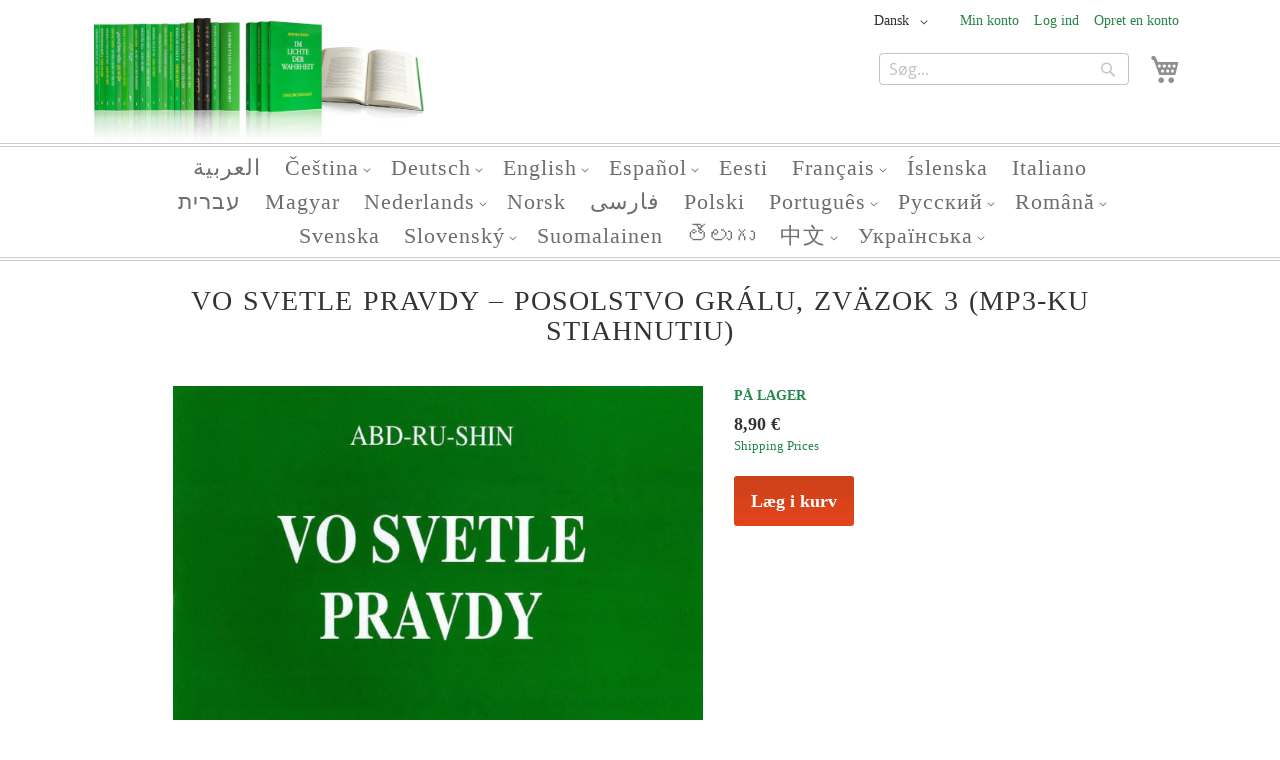

--- FILE ---
content_type: text/html; charset=UTF-8
request_url: https://dk-international.grailmessage.com/mp3-posolstvo-gralu-zvazok-3.html
body_size: 16840
content:
<!doctype html>
<html lang="da">
    <head prefix="og: http://ogp.me/ns# fb: http://ogp.me/ns/fb# product: http://ogp.me/ns/product#">
        <script>
    var BASE_URL = 'https\u003A\u002F\u002Fdk\u002Dinternational.grailmessage.com\u002F';
    var require = {
        'baseUrl': 'https\u003A\u002F\u002Fdk\u002Dinternational.grailmessage.com\u002Fstatic\u002Fversion1763397881\u002Ffrontend\u002Fsgb\u002Fsgb01\u002Fda_DK'
    };</script>        <meta charset="utf-8"/>
<meta name="title" content="Vo svetle Pravdy – Posolstvo Grálu, zväzok 3 (mp3-ku stiahnutiu)"/>
<meta name="description" content="N&aacute;zov nemeck&eacute;ho origin&aacute;lu &bdquo;Im Lichte der Wahrheit, Gralsbotschaft&ldquo;. Kniha bola okrem slovenčiny preložen&aacute; do angličtiny, franc&uacute;z&scaron;tiny, holandčiny, portugalčiny, &scaron;panielčiny, ru&scaron;tiny, poľ&amp;"/>
<meta name="robots" content="INDEX,FOLLOW"/>
<meta name="viewport" content="width=device-width, initial-scale=1"/>
<meta name="format-detection" content="telephone=no"/>
<title>Vo svetle Pravdy – Posolstvo Grálu, zväzok 3 (mp3-ku stiahnutiu)</title>
<link  rel="stylesheet" type="text/css"  media="all" href="https://dk-international.grailmessage.com/static/version1763397881/_cache/merged/c11078578c978c61e302a10018775369.min.css" />
<link  rel="stylesheet" type="text/css"  media="screen and (min-width: 768px)" href="https://dk-international.grailmessage.com/static/version1763397881/_cache/merged/1623c4bf66aaaf2fb6669286a363b6ac.min.css" />
<link  rel="stylesheet" type="text/css"  media="print" href="https://dk-international.grailmessage.com/static/version1763397881/frontend/Magento/blank/default/css/print.min.css" />
<script  type="text/javascript"  src="https://dk-international.grailmessage.com/static/version1763397881/_cache/merged/0c09153598e5c6679dc7725c9493a44f.min.js"></script>
<link  rel="canonical" href="https://dk-international.grailmessage.com/mp3-posolstvo-gralu-zvazok-3.html" />
<link  rel="icon" type="image/x-icon" href="https://dk-international.grailmessage.com/media/favicon/default/favicon-sgb.png" />
<link  rel="shortcut icon" type="image/x-icon" href="https://dk-international.grailmessage.com/media/favicon/default/favicon-sgb.png" />
<style>.switcher-store{display:none !important;}</style>
<meta name="google-site-verification" content="GVccqL4bp0EkL-BbvjPMri5jECNJsP8iZZsn9_fTDuc" />
<meta name="google-site-verification" content="C1UJEhQlYsPN2w4GnA5dK3G5YoJjADsf37jhOJNY2VY" />
<meta name="google-site-verification" content="Gkfci0elNhGS4jylkGE0nYzFkBr-5MsIXkD6M2YGGE4" />
<meta name="google-site-verification" content="m0htvuUBb_mr-YrTG-SFQ9ogclxm0xZOhblgx7ZSfvA" />
<!--I6B7Aj5viSQAMIjyFF4QSqNzqIUV3A6R-->        <!-- Magmodules Alternate Hreflang Tags -->    <link rel="alternate" hreflang="de-de" href="https://de.gralsbotschaft.org/mp3-posolstvo-gralu-zvazok-3.html"/>
    <link rel="alternate" hreflang="en" href="https://en-international.grailmessage.com/mp3-posolstvo-gralu-zvazok-3.html"/>
    <link rel="alternate" hreflang="fr" href="https://fr-international.messagedugraal.org/mp3-posolstvo-gralu-zvazok-3.html"/>
    <link rel="alternate" hreflang="cs" href="https://cs-international.poselstvigralu.org/mp3-posolstvo-gralu-zvazok-3.html"/>
    <link rel="alternate" hreflang="it" href="https://it-international.messaggio-del-graal.org/mp3-posolstvo-gralu-zvazok-3.html"/>
    <link rel="alternate" hreflang="nl" href="https://nl-international.graalsboodschap.org/mp3-posolstvo-gralu-zvazok-3.html"/>
    <link rel="alternate" hreflang="sv" href="https://sv-international.gralsbudskapet.org/mp3-posolstvo-gralu-zvazok-3.html"/>
    <link rel="alternate" hreflang="de" href="https://de-international.gralsbotschaft.org/mp3-posolstvo-gralu-zvazok-3.html"/>
    <link rel="alternate" hreflang="pt" href="https://pt-international.mensagem-do-graal.org/mp3-posolstvo-gralu-zvazok-3.html"/>
    <link rel="alternate" hreflang="et" href="https://et-international.graali-sonum.org/mp3-posolstvo-gralu-zvazok-3.html"/>
    <link rel="alternate" hreflang="he" href="https://he-international.grailmessage.com/mp3-posolstvo-gralu-zvazok-3.html"/>
    <link rel="alternate" hreflang="is" href="https://is-international.gralsbodskapur.org/mp3-posolstvo-gralu-zvazok-3.html"/>
    <link rel="alternate" hreflang="fa" href="https://fa-international.payame-gral.org/mp3-posolstvo-gralu-zvazok-3.html"/>
    <link rel="alternate" hreflang="hu" href="https://hu-international.graluzenet.org/mp3-posolstvo-gralu-zvazok-3.html"/>
    <link rel="alternate" hreflang="pl" href="https://pl-international.przeslanie-graala.org/mp3-posolstvo-gralu-zvazok-3.html"/>
    <link rel="alternate" hreflang="ru" href="https://ru-international.poslanie-gralia.org/mp3-posolstvo-gralu-zvazok-3.html"/>
    <link rel="alternate" hreflang="ro" href="https://ro-international.mesajul-graalului.org/mp3-posolstvo-gralu-zvazok-3.html"/>
    <link rel="alternate" hreflang="sk" href="https://sk-international.posolstvo-gralu.org/mp3-posolstvo-gralu-zvazok-3.html"/>
    <link rel="alternate" hreflang="fi" href="https://fi-international.graalin-sanoma.org/mp3-posolstvo-gralu-zvazok-3.html"/>
    <link rel="alternate" hreflang="zh" href="https://zh-international.shengbeifuyin.org/mp3-posolstvo-gralu-zvazok-3.html"/>
    <link rel="alternate" hreflang="te" href="https://te-international.graalusandesamu.org/mp3-posolstvo-gralu-zvazok-3.html"/>
    <link rel="alternate" hreflang="ar" href="https://ar-international.grailmessage.com/mp3-posolstvo-gralu-zvazok-3.html"/>
    <link rel="alternate" hreflang="uk" href="https://uk-international.poslannia-gralia.org/mp3-posolstvo-gralu-zvazok-3.html"/>
    <link rel="alternate" hreflang="ko" href="https://ko-international.grailmessage.com/mp3-posolstvo-gralu-zvazok-3.html"/>
    <link rel="alternate" hreflang="nb" href="https://nb-international.gralsbudskap.org/mp3-posolstvo-gralu-zvazok-3.html"/>
    <link rel="alternate" hreflang="da" href="https://dk-international.grailmessage.com/mp3-posolstvo-gralu-zvazok-3.html"/>
    <link rel="alternate" hreflang="el" href="https://el-international.grailmessage.com/mp3-posolstvo-gralu-zvazok-3.html"/>
    <link rel="alternate" hreflang="ja" href="https://ja-international.grailmessage.com/mp3-posolstvo-gralu-zvazok-3.html"/>
    <link rel="alternate" hreflang="vi" href="https://vi-international.grailmessage.com/mp3-posolstvo-gralu-zvazok-3.html"/>
    <link rel="alternate" hreflang="tr" href="https://tr-international.grailmessage.com/mp3-posolstvo-gralu-zvazok-3.html"/>
    <link rel="alternate" hreflang="th" href="https://th-international.grailmessage.com/mp3-posolstvo-gralu-zvazok-3.html"/>
    <link rel="alternate" hreflang="sl" href="https://sl-international.grailmessage.com/mp3-posolstvo-gralu-zvazok-3.html"/>
<!-- Magmodules Alternate Hreflang Tags -->    <script type="text/x-magento-init">
        {
            "*": {
                "Magento_PageCache/js/form-key-provider": {}
            }
        }
    </script>

    </head>
    <body data-container="body"
          data-mage-init='{"loaderAjax": {}, "loader": { "icon": "https://dk-international.grailmessage.com/static/version1763397881/base/Magento/base/default/images/loader-2.gif"}}'
        id="html-body" itemtype="http://schema.org/Product" itemscope="itemscope" class="page-product-downloadable catalog-product-view product-mp3-posolstvo-gralu-zvazok-3 page-layout-1column">
        
<script type="text/x-magento-init">
    {
        "*": {
            "Magento_PageBuilder/js/widget-initializer": {
                "config": {"[data-content-type=\"slider\"][data-appearance=\"default\"]":{"Magento_PageBuilder\/js\/content-type\/slider\/appearance\/default\/widget":false},"[data-content-type=\"map\"]":{"Magento_PageBuilder\/js\/content-type\/map\/appearance\/default\/widget":false},"[data-content-type=\"row\"]":{"Magento_PageBuilder\/js\/content-type\/row\/appearance\/default\/widget":false},"[data-content-type=\"tabs\"]":{"Magento_PageBuilder\/js\/content-type\/tabs\/appearance\/default\/widget":false},"[data-content-type=\"slide\"]":{"Magento_PageBuilder\/js\/content-type\/slide\/appearance\/default\/widget":{"buttonSelector":".pagebuilder-slide-button","showOverlay":"hover","dataRole":"slide"}},"[data-content-type=\"banner\"]":{"Magento_PageBuilder\/js\/content-type\/banner\/appearance\/default\/widget":{"buttonSelector":".pagebuilder-banner-button","showOverlay":"hover","dataRole":"banner"}},"[data-content-type=\"buttons\"]":{"Magento_PageBuilder\/js\/content-type\/buttons\/appearance\/inline\/widget":false},"[data-content-type=\"products\"][data-appearance=\"carousel\"]":{"Magento_PageBuilder\/js\/content-type\/products\/appearance\/carousel\/widget":false}},
                "breakpoints": {"desktop":{"label":"Desktop","stage":true,"default":true,"class":"desktop-switcher","icon":"Magento_PageBuilder::css\/images\/switcher\/switcher-desktop.svg","conditions":{"min-width":"1024px"},"options":{"products":{"default":{"slidesToShow":"5"}}}},"tablet":{"conditions":{"max-width":"1024px","min-width":"768px"},"options":{"products":{"default":{"slidesToShow":"4"},"continuous":{"slidesToShow":"3"}}}},"mobile":{"label":"Mobile","stage":true,"class":"mobile-switcher","icon":"Magento_PageBuilder::css\/images\/switcher\/switcher-mobile.svg","media":"only screen and (max-width: 768px)","conditions":{"max-width":"768px","min-width":"640px"},"options":{"products":{"default":{"slidesToShow":"3"}}}},"mobile-small":{"conditions":{"max-width":"640px"},"options":{"products":{"default":{"slidesToShow":"2"},"continuous":{"slidesToShow":"1"}}}}}            }
        }
    }
</script>

<div class="cookie-status-message" id="cookie-status">
    The store will not work correctly in the case when cookies are disabled.</div>
<script type="text&#x2F;javascript">document.querySelector("#cookie-status").style.display = "none";</script>
<script type="text/x-magento-init">
    {
        "*": {
            "cookieStatus": {}
        }
    }
</script>

<script type="text/x-magento-init">
    {
        "*": {
            "mage/cookies": {
                "expires": null,
                "path": "\u002F",
                "domain": ".dk\u002Dinternational.grailmessage.com",
                "secure": true,
                "lifetime": "3600"
            }
        }
    }
</script>
    <noscript>
        <div class="message global noscript">
            <div class="content">
                <p>
                    <strong>JavaScript seems to be disabled in your browser.</strong>
                    <span>
                        For the best experience on our site, be sure to turn on Javascript in your browser.                    </span>
                </p>
            </div>
        </div>
    </noscript>

<script>
    window.cookiesConfig = window.cookiesConfig || {};
    window.cookiesConfig.secure = true;
</script><script>    require.config({
        map: {
            '*': {
                wysiwygAdapter: 'mage/adminhtml/wysiwyg/tiny_mce/tinymce5Adapter'
            }
        }
    });</script><script>
    require.config({
        paths: {
            googleMaps: 'https\u003A\u002F\u002Fmaps.googleapis.com\u002Fmaps\u002Fapi\u002Fjs\u003Fv\u003D3\u0026key\u003D'
        },
        config: {
            'Magento_PageBuilder/js/utils/map': {
                style: ''
            },
            'Magento_PageBuilder/js/content-type/map/preview': {
                apiKey: '',
                apiKeyErrorMessage: 'You\u0020must\u0020provide\u0020a\u0020valid\u0020\u003Ca\u0020href\u003D\u0027https\u003A\u002F\u002Fdk\u002Dinternational.grailmessage.com\u002Fadminhtml\u002Fsystem_config\u002Fedit\u002Fsection\u002Fcms\u002F\u0023cms_pagebuilder\u0027\u0020target\u003D\u0027_blank\u0027\u003EGoogle\u0020Maps\u0020API\u0020key\u003C\u002Fa\u003E\u0020to\u0020use\u0020a\u0020map.'
            },
            'Magento_PageBuilder/js/form/element/map': {
                apiKey: '',
                apiKeyErrorMessage: 'You\u0020must\u0020provide\u0020a\u0020valid\u0020\u003Ca\u0020href\u003D\u0027https\u003A\u002F\u002Fdk\u002Dinternational.grailmessage.com\u002Fadminhtml\u002Fsystem_config\u002Fedit\u002Fsection\u002Fcms\u002F\u0023cms_pagebuilder\u0027\u0020target\u003D\u0027_blank\u0027\u003EGoogle\u0020Maps\u0020API\u0020key\u003C\u002Fa\u003E\u0020to\u0020use\u0020a\u0020map.'
            },
        }
    });
</script>

<script>
    require.config({
        shim: {
            'Magento_PageBuilder/js/utils/map': {
                deps: ['googleMaps']
            }
        }
    });
</script>

<div class="page-wrapper"><header class="page-header"><div class="panel wrapper"><div class="panel header"><ul class="header links"><li><a href="https://dk-international.grailmessage.com/customer/account/" id="idqcm7A7WA" >Min konto</a></li><li class="link authorization-link" data-label="eller">
    <a href="https://dk-international.grailmessage.com/customer/account/login/"        >Log ind</a>
</li>
   
    <script type="text/x-magento-init">
    {
        "*": {
            "Magento_Ui/js/core/app": {
                "components": {
                    "customer": {
                        "component": "Magento_Customer/js/view/customer"
                    }
                }
            }
        }
    }
    </script>
<li><a href="https://dk-international.grailmessage.com/customer/account/create/" id="idb0wDpTRL" >Opret en konto</a></li></ul><a class="action skip contentarea"
   href="#contentarea">
    <span>
        Skip to Content    </span>
</a>
        <div class="switcher language switcher-language" data-ui-id="language-switcher" id="switcher-language">
        <strong class="label switcher-label"><span>Sprog</span></strong>
        <div class="actions dropdown options switcher-options">
            <div class="action toggle switcher-trigger"
                 id="switcher-language-trigger"
                 data-mage-init='{"dropdown":{}}'
                 data-toggle="dropdown"
                 data-trigger-keypress-button="true">
                <strong class="view-dk_international">
                    <span>Dansk</span>
                </strong>
            </div>
					<ul class="dropdown switcher-dropdown" data-target="dropdown" aria-hidden="false">
<li class="view-ar_international switcher-option"><a href="https://ar-international.grailmessage.com/">العربية</a></li>
<li class="view-cs_international switcher-option"><a href="https://cs-international.poselstvigralu.org/">Čeština</a></li>
<li class="view-dk_international switcher-option"><a href="https://dk-international.grailmessage.com/">Dansk</a></li>
<li class="view-de_international switcher-option"><a href="https://de-international.gralsbotschaft.org/">Deutsch</a></li>
<li class="view-et_international switcher-option"><a href="https://et-international.graali-sonum.org/">Eesti</a></li>
<li class="view-el_international switcher-option"><a href="https://el-international.grailmessage.com/">ελληνικά</a></li>
<li class="view-en_international switcher-option"><a href="https://en-international.grailmessage.com/">English</a></li>
<li class="view-es_international switcher-option"><a href="https://es-international.mensaje-del-grial.org/">Espanol</a></li>
<li class="view-fr_international switcher-option"><a href="https://fr-international.messagedugraal.org/">Français</a></li>
<li class="view-is_international switcher-option"><a href="https://is-international.gralsbodskapur.org/">Íslenska</a></li>
<li class="view-it_international switcher-option"><a href="https://it-international.messaggio-del-graal.org/">Italiano</a></li>
<li class="view-he_international switcher-option"><a href="https://he-international.grailmessage.com/">עברית</a></li>
<li class="view-ko_international switcher-option"><a href="https://ko-international.grailmessage.com/">한국의</a></li>
<li class="view-hu_international switcher-option"><a href="https://hu-international.graluzenet.org/">Magyar</a></li>
<li class="view-nl_international switcher-option"><a href="https://nl-international.graalsboodschap.org/">Nederlands</a></li>
<li class="view-ja_international switcher-option"><a href="https://ja-international.grailmessage.com/">日本の</a></li>
<li class="view-no_international switcher-option"><a href="https://nb-international.gralsbudskap.org/">Norsk</a></li>
<li class="view-fa_international switcher-option"><a href="https://fa-international.payame-gral.org/">فارسی</a></li>
<li class="view-pl_international switcher-option"><a href="https://pl-international.przeslanie-graala.org/">Polski</a></li>
<li class="view-pt_international switcher-option"><a href="https://pt-international.mensagem-do-graal.org/">Português</a></li>
<li class="view-ru_international switcher-option"><a href="https://ru-international.poslanie-gralia.org/">Русский</a></li>
<li class="view-ro_international switcher-option"><a href="https://ro-international.mesajul-graalului.org/">Română</a></li>
<li class="view-sl_international switcher-option"><a href="https://sl-international.grailmessage.com/">Slovenski</a></li>
<li class="view-sk_international switcher-option"><a href="https://sk-international.posolstvo-gralu.org/">Slovenský</a></li>
<li class="view-fi_international switcher-option"><a href="https://fi-international.graalin-sanoma.org/">Suomalainen</a></li>
<li class="view-sv_international switcher-option"><a href="https://sv-international.gralsbudskapet.org/">Svenska</a></li>
<li class="view-te_international switcher-option"><a href="https://te-international.graalusandesamu.org/">తెలుగు</a></li>
<li class="view-th_international switcher-option"><a href="https://th-international.grailmessage.com/">ไทย</a></li>
<li class="view-vi_international switcher-option"><a href="https://vi-international.grailmessage.com/">Tiếng Việt</a></li>
<li class="view-tr_international switcher-option"><a href="https://tr-international.grailmessage.com/">Türk</a></li>
<li class="view-zh_international switcher-option"><a href="https://zh-international.shengbeifuyin.org/">中文</a></li>
<li class="view-uk_international switcher-option"><a href="https://uk-international.poslannia-gralia.org/">українська</a></li>
</ul>        </div>
    </div>
<div class="switcher store switcher-store" id="switcher-store">
    <strong class="label switcher-label"><span>Select Store</span></strong>
    <div class="actions dropdown options switcher-options">
                                    <div class="action toggle switcher-trigger"
                     role="button"
                     tabindex="0"
                     data-mage-init='{"dropdown":{}}'
                     data-toggle="dropdown"
                     data-trigger-keypress-button="true"
                     id="switcher-store-trigger">
                    <strong>
                        <span>International Shop</span>
                    </strong>
                </div>
                                                			<ul class="dropdown switcher-dropdown" data-target="dropdown" aria-hidden="false">
<li class="switcher-option"><a href="https://shop-gral.com/detect-language.php">Alle Produktsprachen</a></li>
<li class="switcher-option"><a href="https://de.gralsbotschaft.org">Deutsche Produkte</a></li>
</ul>
    </div>
</div>
<div class="clear"></div>
</div></div><div class="header content"><span data-action="toggle-nav" class="action nav-toggle"><span>Toggle Nav</span></span>
<a
    class="logo"
    href="https://dk-international.grailmessage.com/"
    title="Logo&#x20;Stiftung&#x20;Gralsbotschaft"
    aria-label="store logo">
    <img src="https://dk-international.grailmessage.com/media/logo/default/de-message-group-photo-400.jpg"
         title="Logo&#x20;Stiftung&#x20;Gralsbotschaft"
         alt="Logo&#x20;Stiftung&#x20;Gralsbotschaft"
            width="170"                />
</a>

<div data-block="minicart" class="minicart-wrapper">
    <a class="action showcart" href="https://dk-international.grailmessage.com/checkout/cart/"
       data-bind="scope: 'minicart_content'">
        <span class="text">Min indkøbskurv</span>
        <span class="counter qty empty"
              data-bind="css: { empty: !!getCartParam('summary_count') == false && !isLoading() },
               blockLoader: isLoading">
            <span class="counter-number"><!-- ko text: getCartParam('summary_count') --><!-- /ko --></span>
            <span class="counter-label">
            <!-- ko if: getCartParam('summary_count') -->
                <!-- ko text: getCartParam('summary_count') --><!-- /ko -->
                <!-- ko i18n: 'items' --><!-- /ko -->
            <!-- /ko -->
            </span>
        </span>
    </a>
                    <script>            require(['jquery'], function ($) {
                $('a.action.showcart').on('click', function() {
                    $(document.body).trigger('processStart');
                });
            });</script>        <script>window.checkout = {"shoppingCartUrl":"https:\/\/dk-international.grailmessage.com\/checkout\/cart\/","checkoutUrl":"https:\/\/dk-international.grailmessage.com\/checkout\/","updateItemQtyUrl":"https:\/\/dk-international.grailmessage.com\/checkout\/sidebar\/updateItemQty\/","removeItemUrl":"https:\/\/dk-international.grailmessage.com\/checkout\/sidebar\/removeItem\/","imageTemplate":"Magento_Catalog\/product\/image_with_borders","baseUrl":"https:\/\/dk-international.grailmessage.com\/","minicartMaxItemsVisible":3,"websiteId":"1","maxItemsToDisplay":10,"storeId":"79","storeGroupId":"47","customerLoginUrl":"https:\/\/dk-international.grailmessage.com\/customer\/account\/login\/","isRedirectRequired":false,"autocomplete":"off","captcha":{"user_login":{"isCaseSensitive":false,"imageHeight":50,"imageSrc":"","refreshUrl":"https:\/\/dk-international.grailmessage.com\/captcha\/refresh\/","isRequired":false,"timestamp":1769029686}}}</script>    <script type="text/x-magento-init">
    {
        "[data-block='minicart']": {
            "Magento_Ui/js/core/app": {"components":{"minicart_content":{"children":{"subtotal.container":{"children":{"subtotal":{"children":{"subtotal.totals":{"config":{"display_cart_subtotal_incl_tax":1,"display_cart_subtotal_excl_tax":0,"template":"Magento_Tax\/checkout\/minicart\/subtotal\/totals"},"children":{"subtotal.totals.msrp":{"component":"Magento_Msrp\/js\/view\/checkout\/minicart\/subtotal\/totals","config":{"displayArea":"minicart-subtotal-hidden","template":"Magento_Msrp\/checkout\/minicart\/subtotal\/totals"}}},"component":"Magento_Tax\/js\/view\/checkout\/minicart\/subtotal\/totals"}},"component":"uiComponent","config":{"template":"Magento_Checkout\/minicart\/subtotal"}}},"component":"uiComponent","config":{"displayArea":"subtotalContainer"}},"item.renderer":{"component":"Magento_Checkout\/js\/view\/cart-item-renderer","config":{"displayArea":"defaultRenderer","template":"Magento_Checkout\/minicart\/item\/default"},"children":{"item.image":{"component":"Magento_Catalog\/js\/view\/image","config":{"template":"Magento_Catalog\/product\/image","displayArea":"itemImage"}},"checkout.cart.item.price.sidebar":{"component":"uiComponent","config":{"template":"Magento_Checkout\/minicart\/item\/price","displayArea":"priceSidebar"}}}},"extra_info":{"component":"uiComponent","config":{"displayArea":"extraInfo"}},"promotion":{"component":"uiComponent","config":{"displayArea":"promotion"}}},"config":{"itemRenderer":{"default":"defaultRenderer","simple":"defaultRenderer","virtual":"defaultRenderer"},"template":"Magento_Checkout\/minicart\/content"},"component":"Magento_Checkout\/js\/view\/minicart"}},"types":[]}        },
        "*": {
            "Magento_Ui/js/block-loader": "https\u003A\u002F\u002Fdk\u002Dinternational.grailmessage.com\u002Fstatic\u002Fversion1763397881\u002Fbase\u002FMagento\u002Fbase\u002Fdefault\u002Fimages\u002Floader\u002D1.gif"
        }
    }
    </script>
</div>
<div class="block block-search">
    <div class="block block-title"><strong>Search</strong></div>
    <div class="block block-content">
        <form class="form minisearch" id="search_mini_form"
              action="https://dk-international.grailmessage.com/catalogsearch/result/" method="get">
            <div class="field search">
                <label class="label" for="search" data-role="minisearch-label">
                    <span>Search</span>
                </label>
                <div class="control">
                    <input id="search"
                           data-mage-init='{
                            "quickSearch": {
                                "formSelector": "#search_mini_form",
                                "url": "",
                                "destinationSelector": "#search_autocomplete",
                                "minSearchLength": "1"
                            }
                        }'
                           type="text"
                           name="q"
                           value=""
                           placeholder="S&#xF8;g..."
                           class="input-text"
                           maxlength="128"
                           role="combobox"
                           aria-haspopup="false"
                           aria-autocomplete="both"
                           autocomplete="off"
                           aria-expanded="false"/>
                    <div id="search_autocomplete" class="search-autocomplete"></div>
                                    </div>
            </div>
            <div class="actions">
                <button type="submit"
                        title="Search"
                        class="action search"
                        aria-label="Search"
                >
                    <span>Search</span>
                </button>
            </div>
        </form>
    </div>
</div>
</div></header>    <div class="sections nav-sections">
                <div class="section-items nav-sections-items"
             data-mage-init='{"tabs":{"openedState":"active"}}'>
                                            <div class="section-item-title nav-sections-item-title"
                     data-role="collapsible">
                    <a class="nav-sections-item-switch"
                       data-toggle="switch" href="#store.menu">
                        Menu                    </a>
                </div>
                <div class="section-item-content nav-sections-item-content"
                     id="store.menu"
                     data-role="content">
                    
<nav class="navigation" data-action="navigation">
    <ul data-mage-init='{"menu":{"responsive":true, "expanded":true, "position":{"my":"left top","at":"left bottom"}}}'>
        <li  class="level0 nav-1 category-item first level-top"><a href="https://dk-international.grailmessage.com/ar.html"  class="level-top" ><span>العربية </span></a></li><li  class="level0 nav-2 category-item level-top parent"><a href="https://dk-international.grailmessage.com/cs.html"  class="level-top" ><span>Čeština</span></a><ul class="level0 submenu"><li  class="level1 nav-2-1 category-item first"><a href="https://dk-international.grailmessage.com/cs/poselstvi-gralu.html" ><span>Abd-ru-shin</span></a></li><li  class="level1 nav-2-2 category-item"><a href="https://dk-international.grailmessage.com/cs/dalsi-knihy.html" ><span>Yderligere publikationer</span></a></li><li  class="level1 nav-2-3 category-item"><a href="https://dk-international.grailmessage.com/cs/audio.html" ><span>Lyd</span></a></li><li  class="level1 nav-2-4 category-item"><a href="https://dk-international.grailmessage.com/cs/e-knihy.html" ><span>eBooks</span></a></li><li  class="level1 nav-2-5 category-item last"><a href="https://dk-international.grailmessage.com/cs/bezplatne-brozury.html" ><span>Gratis Brochurer</span></a></li></ul></li><li  class="level0 nav-3 category-item level-top parent"><a href="https://dk-international.grailmessage.com/deutsch.html"  class="level-top" ><span>Deutsch</span></a><ul class="level0 submenu"><li  class="level1 nav-3-1 category-item first"><a href="https://dk-international.grailmessage.com/deutsch/gralsbotschaft.html" ><span>Abd-ru-shin</span></a></li><li  class="level1 nav-3-2 category-item"><a href="https://dk-international.grailmessage.com/deutsch/weitere-publikationen.html" ><span>Yderligere publikationer</span></a></li><li  class="level1 nav-3-3 category-item"><a href="https://dk-international.grailmessage.com/deutsch/audio.html" ><span>Lyd</span></a></li><li  class="level1 nav-3-4 category-item"><a href="https://dk-international.grailmessage.com/deutsch/e-books.html" ><span>eBooks</span></a></li><li  class="level1 nav-3-5 category-item last"><a href="https://dk-international.grailmessage.com/deutsch/gratis-broschuren.html" ><span>Gratis Brochurer</span></a></li></ul></li><li  class="level0 nav-4 category-item level-top parent"><a href="https://dk-international.grailmessage.com/en.html"  class="level-top" ><span>English</span></a><ul class="level0 submenu"><li  class="level1 nav-4-1 category-item first"><a href="https://dk-international.grailmessage.com/en/grail-message.html" ><span>Abd-ru-shin</span></a></li><li  class="level1 nav-4-2 category-item"><a href="https://dk-international.grailmessage.com/en/other-works.html" ><span>Yderligere publikationer</span></a></li><li  class="level1 nav-4-3 category-item"><a href="https://dk-international.grailmessage.com/en/audio.html" ><span>Lyd</span></a></li><li  class="level1 nav-4-4 category-item"><a href="https://dk-international.grailmessage.com/en/ebooks.html" ><span>eBooks</span></a></li><li  class="level1 nav-4-5 category-item last"><a href="https://dk-international.grailmessage.com/en/free-brochures.html" ><span>Gratis Brochurer</span></a></li></ul></li><li  class="level0 nav-5 category-item level-top parent"><a href="https://dk-international.grailmessage.com/es.html"  class="level-top" ><span>Español</span></a><ul class="level0 submenu"><li  class="level1 nav-5-1 category-item first"><a href="https://dk-international.grailmessage.com/es/mensaje-del-grial.html" ><span>Abd-ru-shin</span></a></li><li  class="level1 nav-5-2 category-item"><a href="https://dk-international.grailmessage.com/es/otras-publicaciones.html" ><span>Yderligere publikationer</span></a></li><li  class="level1 nav-5-3 category-item"><a href="https://dk-international.grailmessage.com/es/ebooks.html" ><span>eBooks</span></a></li><li  class="level1 nav-5-4 category-item last"><a href="https://dk-international.grailmessage.com/es/folletos-gratuitos.html" ><span>Gratis Brochurer</span></a></li></ul></li><li  class="level0 nav-6 category-item level-top"><a href="https://dk-international.grailmessage.com/et.html"  class="level-top" ><span>Eesti</span></a></li><li  class="level0 nav-7 category-item level-top parent"><a href="https://dk-international.grailmessage.com/fr.html"  class="level-top" ><span>Français</span></a><ul class="level0 submenu"><li  class="level1 nav-7-1 category-item first"><a href="https://dk-international.grailmessage.com/fr/message-du-graal.html" ><span>Abd-ru-shin</span></a></li><li  class="level1 nav-7-2 category-item"><a href="https://dk-international.grailmessage.com/fr/autres-auteurs.html" ><span>Yderligere publikationer</span></a></li><li  class="level1 nav-7-3 category-item"><a href="https://dk-international.grailmessage.com/fr/audio.html" ><span>Lyd</span></a></li><li  class="level1 nav-7-4 category-item"><a href="https://dk-international.grailmessage.com/fr/ebooks.html" ><span>eBooks</span></a></li><li  class="level1 nav-7-5 category-item last"><a href="https://dk-international.grailmessage.com/fr/brochures-gratuites.html" ><span>Gratis Brochurer</span></a></li></ul></li><li  class="level0 nav-8 category-item level-top"><a href="https://dk-international.grailmessage.com/is.html"  class="level-top" ><span>Íslenska</span></a></li><li  class="level0 nav-9 category-item level-top"><a href="https://dk-international.grailmessage.com/it.html"  class="level-top" ><span>Italiano</span></a></li><li  class="level0 nav-10 category-item level-top"><a href="https://dk-international.grailmessage.com/he.html"  class="level-top" ><span>עברית</span></a></li><li  class="level0 nav-11 category-item level-top"><a href="https://dk-international.grailmessage.com/hu.html"  class="level-top" ><span>Magyar</span></a></li><li  class="level0 nav-12 category-item level-top parent"><a href="https://dk-international.grailmessage.com/nl.html"  class="level-top" ><span>Nederlands</span></a><ul class="level0 submenu"><li  class="level1 nav-12-1 category-item first"><a href="https://dk-international.grailmessage.com/nl/graalsboodschap.html" ><span>Abd-ru-shin</span></a></li><li  class="level1 nav-12-2 category-item"><a href="https://dk-international.grailmessage.com/nl/wegbereiders.html" ><span>Yderligere publikationer</span></a></li><li  class="level1 nav-12-3 category-item"><a href="https://dk-international.grailmessage.com/nl/ebooks.html" ><span>eBooks</span></a></li><li  class="level1 nav-12-4 category-item"><a href="https://dk-international.grailmessage.com/nl/gratis-brochure.html" ><span>Gratis Brochurer</span></a></li><li  class="level1 nav-12-5 category-item last"><a href="https://dk-international.grailmessage.com/nl/audio.html" ><span>Audio</span></a></li></ul></li><li  class="level0 nav-13 category-item level-top"><a href="https://dk-international.grailmessage.com/nb.html"  class="level-top" ><span>Norsk</span></a></li><li  class="level0 nav-14 category-item level-top"><a href="https://dk-international.grailmessage.com/fa.html"  class="level-top" ><span>فارسی</span></a></li><li  class="level0 nav-15 category-item level-top"><a href="https://dk-international.grailmessage.com/pl.html"  class="level-top" ><span>Polski</span></a></li><li  class="level0 nav-16 category-item level-top parent"><a href="https://dk-international.grailmessage.com/pt.html"  class="level-top" ><span>Português</span></a><ul class="level0 submenu"><li  class="level1 nav-16-1 category-item first"><a href="https://dk-international.grailmessage.com/pt/mensagem-do-graal.html" ><span>Abd-ru-shin</span></a></li><li  class="level1 nav-16-2 category-item"><a href="https://dk-international.grailmessage.com/pt/auditivo.html" ><span>Lyd</span></a></li><li  class="level1 nav-16-3 category-item"><a href="https://dk-international.grailmessage.com/pt/ebooks.html" ><span>eBooks</span></a></li><li  class="level1 nav-16-4 category-item last"><a href="https://dk-international.grailmessage.com/pt/catalogo-gratis.html" ><span>Gratis Brochurer</span></a></li></ul></li><li  class="level0 nav-17 category-item level-top parent"><a href="https://dk-international.grailmessage.com/ru.html"  class="level-top" ><span>Русский</span></a><ul class="level0 submenu"><li  class="level1 nav-17-1 category-item first"><a href="https://dk-international.grailmessage.com/ru/poslanie-gralia.html" ><span>Abd-ru-shin</span></a></li><li  class="level1 nav-17-2 category-item"><a href="https://dk-international.grailmessage.com/ru/other-works.html" ><span>Yderligere publikationer</span></a></li><li  class="level1 nav-17-3 category-item"><a href="https://dk-international.grailmessage.com/ru/audio.html" ><span>Lyd</span></a></li><li  class="level1 nav-17-4 category-item last"><a href="https://dk-international.grailmessage.com/ru/ebooks.html" ><span>eBooks</span></a></li></ul></li><li  class="level0 nav-18 category-item level-top parent"><a href="https://dk-international.grailmessage.com/ro.html"  class="level-top" ><span>Română</span></a><ul class="level0 submenu"><li  class="level1 nav-18-1 category-item first"><a href="https://dk-international.grailmessage.com/ro/mesajul-graalului.html" ><span>Abd-ru-shin</span></a></li><li  class="level1 nav-18-2 category-item"><a href="https://dk-international.grailmessage.com/ro/alte-publicatii.html" ><span>Yderligere publikationer</span></a></li><li  class="level1 nav-18-3 category-item"><a href="https://dk-international.grailmessage.com/ro/audio.html" ><span>Lyd</span></a></li><li  class="level1 nav-18-4 category-item last"><a href="https://dk-international.grailmessage.com/ro/ebooks.html" ><span>eBooks</span></a></li></ul></li><li  class="level0 nav-19 category-item level-top"><a href="https://dk-international.grailmessage.com/sv.html"  class="level-top" ><span>Svenska</span></a></li><li  class="level0 nav-20 category-item level-top parent"><a href="https://dk-international.grailmessage.com/sk.html"  class="level-top" ><span>Slovenský</span></a><ul class="level0 submenu"><li  class="level1 nav-20-1 category-item first"><a href="https://dk-international.grailmessage.com/sk/posolstvo-gralu.html" ><span>Abd-ru-shin</span></a></li><li  class="level1 nav-20-2 category-item"><a href="https://dk-international.grailmessage.com/sk/other-works.html" ><span>Yderligere publikationer</span></a></li><li  class="level1 nav-20-3 category-item"><a href="https://dk-international.grailmessage.com/sk/audio.html" ><span>Lyd</span></a></li><li  class="level1 nav-20-4 category-item last"><a href="https://dk-international.grailmessage.com/sk/ebooks.html" ><span>eBooks</span></a></li></ul></li><li  class="level0 nav-21 category-item level-top"><a href="https://dk-international.grailmessage.com/fi.html"  class="level-top" ><span>Suomalainen</span></a></li><li  class="level0 nav-22 category-item level-top"><a href="https://dk-international.grailmessage.com/te.html"  class="level-top" ><span>తెలుగు</span></a></li><li  class="level0 nav-23 category-item level-top parent"><a href="https://dk-international.grailmessage.com/zh.html"  class="level-top" ><span>中文</span></a><ul class="level0 submenu"><li  class="level1 nav-23-1 category-item first"><a href="https://dk-international.grailmessage.com/zh/shengbeifuyin.html" ><span>Abd-ru-shin</span></a></li><li  class="level1 nav-23-2 category-item"><a href="https://dk-international.grailmessage.com/zh/other-works.html" ><span>Yderligere publikationer</span></a></li><li  class="level1 nav-23-3 category-item"><a href="https://dk-international.grailmessage.com/zh/audio.html" ><span>Lyd</span></a></li><li  class="level1 nav-23-4 category-item"><a href="https://dk-international.grailmessage.com/zh/ebooks.html" ><span>eBooks</span></a></li><li  class="level1 nav-23-5 category-item last"><a href="https://dk-international.grailmessage.com/zh/free-brochures.html" ><span>Gratis Brochurer</span></a></li></ul></li><li  class="level0 nav-24 category-item last level-top parent"><a href="https://dk-international.grailmessage.com/uk.html"  class="level-top" ><span>Українська</span></a><ul class="level0 submenu"><li  class="level1 nav-24-1 category-item first"><a href="https://dk-international.grailmessage.com/uk/abd-ru-shin.html" ><span>Послання Ґраля</span></a></li><li  class="level1 nav-24-2 category-item"><a href="https://dk-international.grailmessage.com/uk/inshi-vidannja.html" ><span>Інші видання</span></a></li><li  class="level1 nav-24-3 category-item"><a href="https://dk-international.grailmessage.com/uk/audio.html" ><span>Аудіо</span></a></li><li  class="level1 nav-24-4 category-item last"><a href="https://dk-international.grailmessage.com/uk/ebook.html" ><span>E-книга</span></a></li></ul></li>            </ul>
</nav>
                </div>
                                            <div class="section-item-title nav-sections-item-title"
                     data-role="collapsible">
                    <a class="nav-sections-item-switch"
                       data-toggle="switch" href="#store.links">
                        Konto                    </a>
                </div>
                <div class="section-item-content nav-sections-item-content"
                     id="store.links"
                     data-role="content">
                    <!-- Account links -->                </div>
                                            <div class="section-item-title nav-sections-item-title"
                     data-role="collapsible">
                    <a class="nav-sections-item-switch"
                       data-toggle="switch" href="#store.settings">
                        Indstillinger                    </a>
                </div>
                <div class="section-item-content nav-sections-item-content"
                     id="store.settings"
                     data-role="content">
                            <div class="switcher language switcher-language" data-ui-id="language-switcher" id="switcher-language-nav">
        <strong class="label switcher-label"><span>Sprog</span></strong>
        <div class="actions dropdown options switcher-options">
            <div class="action toggle switcher-trigger"
                 id="switcher-language-trigger-nav"
                 data-mage-init='{"dropdown":{}}'
                 data-toggle="dropdown"
                 data-trigger-keypress-button="true">
                <strong class="view-dk_international">
                    <span>Dansk</span>
                </strong>
            </div>
					<ul class="dropdown switcher-dropdown" data-target="dropdown" aria-hidden="false">
<li class="view-ar_international switcher-option"><a href="https://ar-international.grailmessage.com/">العربية</a></li>
<li class="view-cs_international switcher-option"><a href="https://cs-international.poselstvigralu.org/">Čeština</a></li>
<li class="view-dk_international switcher-option"><a href="https://dk-international.grailmessage.com/">Dansk</a></li>
<li class="view-de_international switcher-option"><a href="https://de-international.gralsbotschaft.org/">Deutsch</a></li>
<li class="view-et_international switcher-option"><a href="https://et-international.graali-sonum.org/">Eesti</a></li>
<li class="view-el_international switcher-option"><a href="https://el-international.grailmessage.com/">ελληνικά</a></li>
<li class="view-en_international switcher-option"><a href="https://en-international.grailmessage.com/">English</a></li>
<li class="view-es_international switcher-option"><a href="https://es-international.mensaje-del-grial.org/">Espanol</a></li>
<li class="view-fr_international switcher-option"><a href="https://fr-international.messagedugraal.org/">Français</a></li>
<li class="view-is_international switcher-option"><a href="https://is-international.gralsbodskapur.org/">Íslenska</a></li>
<li class="view-it_international switcher-option"><a href="https://it-international.messaggio-del-graal.org/">Italiano</a></li>
<li class="view-he_international switcher-option"><a href="https://he-international.grailmessage.com/">עברית</a></li>
<li class="view-ko_international switcher-option"><a href="https://ko-international.grailmessage.com/">한국의</a></li>
<li class="view-hu_international switcher-option"><a href="https://hu-international.graluzenet.org/">Magyar</a></li>
<li class="view-nl_international switcher-option"><a href="https://nl-international.graalsboodschap.org/">Nederlands</a></li>
<li class="view-ja_international switcher-option"><a href="https://ja-international.grailmessage.com/">日本の</a></li>
<li class="view-no_international switcher-option"><a href="https://nb-international.gralsbudskap.org/">Norsk</a></li>
<li class="view-fa_international switcher-option"><a href="https://fa-international.payame-gral.org/">فارسی</a></li>
<li class="view-pl_international switcher-option"><a href="https://pl-international.przeslanie-graala.org/">Polski</a></li>
<li class="view-pt_international switcher-option"><a href="https://pt-international.mensagem-do-graal.org/">Português</a></li>
<li class="view-ru_international switcher-option"><a href="https://ru-international.poslanie-gralia.org/">Русский</a></li>
<li class="view-ro_international switcher-option"><a href="https://ro-international.mesajul-graalului.org/">Română</a></li>
<li class="view-sl_international switcher-option"><a href="https://sl-international.grailmessage.com/">Slovenski</a></li>
<li class="view-sk_international switcher-option"><a href="https://sk-international.posolstvo-gralu.org/">Slovenský</a></li>
<li class="view-fi_international switcher-option"><a href="https://fi-international.graalin-sanoma.org/">Suomalainen</a></li>
<li class="view-sv_international switcher-option"><a href="https://sv-international.gralsbudskapet.org/">Svenska</a></li>
<li class="view-te_international switcher-option"><a href="https://te-international.graalusandesamu.org/">తెలుగు</a></li>
<li class="view-th_international switcher-option"><a href="https://th-international.grailmessage.com/">ไทย</a></li>
<li class="view-vi_international switcher-option"><a href="https://vi-international.grailmessage.com/">Tiếng Việt</a></li>
<li class="view-tr_international switcher-option"><a href="https://tr-international.grailmessage.com/">Türk</a></li>
<li class="view-zh_international switcher-option"><a href="https://zh-international.shengbeifuyin.org/">中文</a></li>
<li class="view-uk_international switcher-option"><a href="https://uk-international.poslannia-gralia.org/">українська</a></li>
</ul>        </div>
    </div>
                </div>
                    </div>
    </div>
<main id="maincontent" class="page-main"><div id="contentarea" tabindex="-1"></div>
<div class="page-title-wrapper&#x20;product">
    <h1 class="page-title"
                >
        <span class="base" data-ui-id="page-title-wrapper" itemprop="name">Vo svetle Pravdy – Posolstvo Grálu, zväzok 3 (mp3-ku stiahnutiu)</span>    </h1>
    </div>
<div class="page messages"><div data-placeholder="messages"></div>
<div data-bind="scope: 'messages'">
    <!-- ko if: cookieMessages && cookieMessages.length > 0 -->
    <div aria-atomic="true" role="alert" data-bind="foreach: { data: cookieMessages, as: 'message' }" class="messages">
        <div data-bind="attr: {
            class: 'message-' + message.type + ' ' + message.type + ' message',
            'data-ui-id': 'message-' + message.type
        }">
            <div data-bind="html: $parent.prepareMessageForHtml(message.text)"></div>
        </div>
    </div>
    <!-- /ko -->

    <!-- ko if: messages().messages && messages().messages.length > 0 -->
    <div aria-atomic="true" role="alert" class="messages" data-bind="foreach: {
        data: messages().messages, as: 'message'
    }">
        <div data-bind="attr: {
            class: 'message-' + message.type + ' ' + message.type + ' message',
            'data-ui-id': 'message-' + message.type
        }">
            <div data-bind="html: $parent.prepareMessageForHtml(message.text)"></div>
        </div>
    </div>
    <!-- /ko -->
</div>
<script type="text/x-magento-init">
    {
        "*": {
            "Magento_Ui/js/core/app": {
                "components": {
                        "messages": {
                            "component": "Magento_Theme/js/view/messages"
                        }
                    }
                }
            }
    }
</script>
</div><div class="columns"><div class="column main"><div class="product-info-main"><div class="product-info-price"><div class="product-info-stock-sku">
    <div class="stock available" title="Tilg&#xE6;ngelighed">
        <span>På lager</span>
    </div>
</div><div class="price-box price-final_price" data-role="priceBox" data-product-id="914" data-price-box="product-id-914">
    

<span class="price-container price-final_price tax weee">
        <span  id="product-price-914"                data-price-amount="8.9"
        data-price-type="finalPrice"
        class="price-wrapper "
    ><span class="price">8,90 €</span></span>
    </span><br />
<span><a href="https://dk-international.grailmessage.com/shipping" class="service-link">Shipping Prices</a></span>

</div></div>

</div><div class="product media"><div id="gallery-prev-area" tabindex="-1"></div>
<div class="action-skip-wrapper"><a class="action skip gallery-next-area"
   href="#gallery-next-area">
    <span>
        Gå til slutningen af billedgalleriet    </span>
</a>
</div>

<div class="gallery-placeholder _block-content-loading" data-gallery-role="gallery-placeholder">
    <img
        alt="main product photo"
        class="gallery-placeholder__image"
        src="https://dk-international.grailmessage.com/media/catalog/product/cache/baac891de51f9665f0f01c2fe95fb0d0/s/k/sk-cd-3_1.jpg"
    />
</div>
<meta itemprop="image" content="https://dk-international.grailmessage.com/media/catalog/product/cache/baac891de51f9665f0f01c2fe95fb0d0/s/k/sk-cd-3_1.jpg">
<script type="text/x-magento-init">
    {
        "[data-gallery-role=gallery-placeholder]": {
            "mage/gallery/gallery": {
                "mixins":["magnifier/magnify"],
                "magnifierOpts": {"fullscreenzoom":"20","top":"","left":"","width":"","height":"","eventType":"hover","enabled":false},
                "data": [{"thumb":"https:\/\/dk-international.grailmessage.com\/media\/catalog\/product\/cache\/ad56aa13324ac867957ba4f325884032\/s\/k\/sk-cd-3_1.jpg","img":"https:\/\/dk-international.grailmessage.com\/media\/catalog\/product\/cache\/baac891de51f9665f0f01c2fe95fb0d0\/s\/k\/sk-cd-3_1.jpg","full":"https:\/\/dk-international.grailmessage.com\/media\/catalog\/product\/cache\/6995a11c3d8c43e422399167ca28ac48\/s\/k\/sk-cd-3_1.jpg","caption":"Vo svetle Pravdy \u2013 Posolstvo Gr\u00e1lu, zv\u00e4zok 3","position":"4","isMain":true,"type":"image","videoUrl":null}],
                "options": {"nav":"thumbs","loop":true,"keyboard":true,"arrows":true,"allowfullscreen":true,"showCaption":false,"width":700,"thumbwidth":90,"thumbheight":90,"height":700,"transitionduration":500,"transition":"slide","navarrows":true,"navtype":"slides","navdir":"horizontal"},
                "fullscreen": {"nav":"thumbs","loop":true,"navdir":"horizontal","navarrows":false,"navtype":"slides","arrows":false,"showCaption":false,"transitionduration":500,"transition":"dissolve"},
                "breakpoints": {"mobile":{"conditions":{"max-width":"768px"},"options":{"options":{"nav":"dots"}}}}            }
        }
    }
</script>
<script type="text/x-magento-init">
    {
        "[data-gallery-role=gallery-placeholder]": {
            "Magento_ProductVideo/js/fotorama-add-video-events": {
                "videoData": [{"mediaType":"image","videoUrl":null,"isBase":true}],
                "videoSettings": [{"playIfBase":"0","showRelated":"0","videoAutoRestart":"0"}],
                "optionsVideoData": []            }
        }
    }
</script>
<div class="action-skip-wrapper"><a class="action skip gallery-prev-area"
   href="#gallery-prev-area">
    <span>
        Gå til starten af billedgalleriet    </span>
</a>
</div><div id="gallery-next-area" tabindex="-1"></div>
</div>
<div class="product-add-form">
    <form data-product-sku="9783878608189"
          action="https://dk-international.grailmessage.com/checkout/cart/add/uenc/aHR0cHM6Ly9kay1pbnRlcm5hdGlvbmFsLmdyYWlsbWVzc2FnZS5jb20vbXAzLXBvc29sc3R2by1ncmFsdS16dmF6b2stMy5odG1s/product/914/" method="post"
          id="product_addtocart_form">
        <input type="hidden" name="product" value="914" />
        <input type="hidden" name="selected_configurable_option" value="" />
        <input type="hidden" name="related_product" id="related-products-field" value="" />
        <input type="hidden" name="item"  value="914" />
        <input name="form_key" type="hidden" value="6YuNjf6yUVRiIiXp" />                                    
                    <div class="product-options-wrapper" id="product-options-wrapper">
    <div class="fieldset" tabindex="0">
                        <legend class="legend links-title"><span>Vo svetle Pravdy - Posolstvo Grálu - zväzok III.</span></legend><br>
    <div class="field downloads downloads-no-separately">
        <label class="label"><span>Vo svetle Pravdy - Posolstvo Grálu - zväzok III.</span></label>
        <div class="control" id="downloadable-links-list"
             data-mage-init='{"downloadable":{
                 "linkElement":"input:checkbox[value]",
                 "allElements":"#links_all",
                 "config":&#x7B;&quot;links&quot;&#x3A;&#x7B;&quot;310&quot;&#x3A;&#x7B;&quot;finalPrice&quot;&#x3A;0,&quot;basePrice&quot;&#x3A;0&#x7D;,&quot;309&quot;&#x3A;&#x7B;&quot;finalPrice&quot;&#x3A;0,&quot;basePrice&quot;&#x3A;0&#x7D;&#x7D;&#x7D;}
             }'
             data-container-for="downloadable-links">
                                            <div class="field choice" data-role="link">
                                        <label class="label" for="links_310">
                        <span>Vo svetle Pravdy - Posolstvo Grálu - zväzok III. (časť 2)</span>
                                                                    </label>
                </div>
                                            <div class="field choice" data-role="link">
                                        <label class="label" for="links_309">
                        <span>Vo svetle Pravdy - Posolstvo Grálu - zväzok III. (časť 1)</span>
                                                                    </label>
                </div>
                                </div>
            </div>

<script>
require([
    'jquery',
], function($){

//<![CDATA[
    $.extend(true, $, {
        calendarConfig: {
            dayNames: ["s\u00f8ndag","mandag","tirsdag","onsdag","torsdag","fredag","l\u00f8rdag"],
            dayNamesMin: ["s\u00f8n.","man.","tir.","ons.","tor.","fre.","l\u00f8r."],
            monthNames: ["januar","februar","marts","april","maj","juni","juli","august","september","oktober","november","december"],
            monthNamesShort: ["jan.","feb.","mar.","apr.","maj","jun.","jul.","aug.","sep.","okt.","nov.","dec."],
            infoTitle: 'Om\u0020kalenderen',
            firstDay: 1,
            closeText: 'Luk',
            currentText: 'G\u00F8r\u0020det\u0020idag',
            prevText: 'Tilbage',
            nextText: 'Videre',
            weekHeader: 'WK',
            timeText: 'Tid',
            hourText: 'Time',
            minuteText: 'Minut',
            dateFormat: "D, d M yy", // $.datepicker.RFC_2822
            showOn: 'button',
            showAnim: '',
            changeMonth: true,
            changeYear: true,
            buttonImageOnly: null,
            buttonImage: null,
            showButtonPanel: true,
            showWeek: true,
            timeFormat: '',
            showTime: false,
            showHour: false,
            showMinute: false
        }
    });

    enUS = {"m":{"wide":["January","February","March","April","May","June","July","August","September","October","November","December"],"abbr":["Jan","Feb","Mar","Apr","May","Jun","Jul","Aug","Sep","Oct","Nov","Dec"]}}; // en_US locale reference
//]]>

});</script>
    </div>
</div>
<div class="product-options-bottom">
    <div class="box-tocart">
    <div class="fieldset">
                <div class="field qty">
            <label class="label" for="qty"><span>Antal</span></label>
            <div class="control">
                <input type="number"
                       name="qty"
                       id="qty"
                       min="0"
                       value="1"
                       title="Antal"
                       class="input-text qty"
                       data-validate="&#x7B;&quot;required-number&quot;&#x3A;true,&quot;validate-item-quantity&quot;&#x3A;&#x7B;&quot;minAllowed&quot;&#x3A;1,&quot;maxAllowed&quot;&#x3A;20&#x7D;&#x7D;"
                       />
            </div>
        </div>
                <div class="actions">
            <button type="submit"
                    title="L&#xE6;g&#x20;i&#x20;kurv"
                    class="action primary tocart"
                    id="product-addtocart-button" disabled>
                <span>Læg i kurv</span>
            </button>
            
<div id="instant-purchase" data-bind="scope:'instant-purchase'">
    <!-- ko template: getTemplate() --><!-- /ko -->
</div>
<script type="text/x-magento-init">
    {
        "#instant-purchase": {
            "Magento_Ui/js/core/app": {"components":{"instant-purchase":{"component":"Magento_InstantPurchase\/js\/view\/instant-purchase","config":{"template":"Magento_InstantPurchase\/instant-purchase","buttonText":"Instant Purchase","purchaseUrl":"https:\/\/dk-international.grailmessage.com\/instantpurchase\/button\/placeOrder\/"}}}}        }
    }
</script>
        </div>
    </div>
</div>
<script type="text/x-magento-init">
    {
        "#product_addtocart_form": {
            "Magento_Catalog/js/validate-product": {}
        }
    }
</script>
<div class="product-social-links"><div class="product-addto-links" data-role="add-to-links">
    <script type="text/x-magento-init">
    {
        "body": {
            "addToWishlist": {"productType":"downloadable"}        }
    }
</script>
</div>

<div class="product-addto-links">
    </div>
</div></div>
                    </form>
</div>

<script type="text/x-magento-init">
    {
        "[data-role=priceBox][data-price-box=product-id-914]": {
            "priceBox": {
                "priceConfig":  {"productId":914,"priceFormat":{"pattern":"%s\u00a0\u20ac","precision":2,"requiredPrecision":2,"decimalSymbol":",","groupSymbol":".","groupLength":3,"integerRequired":false},"prices":{"baseOldPrice":{"amount":8.3177560093458,"adjustments":[]},"oldPrice":{"amount":8.9,"adjustments":[]},"basePrice":{"amount":8.3177560093458,"adjustments":[]},"finalPrice":{"amount":8.9,"adjustments":[]}},"idSuffix":"_clone","tierPrices":[],"calculationAlgorithm":"TOTAL_BASE_CALCULATION"}            }
        }
    }
</script>
    <div class="product info detailed">
                <div class="product data items" data-mage-init='{"tabs":{"openedState":"active"}}'>
                                            <div class="data item title"
                     data-role="collapsible" id="tab-label-description">
                    <a class="data switch"
                       tabindex="-1"
                       data-toggle="trigger"
                       href="#description"
                       id="tab-label-description-title">
                        Details                    </a>
                </div>
                <div class="data item content"
                     aria-labelledby="tab-label-description-title" id="description" data-role="content">
                    
<div class="product attribute description">
        <div class="value" ><p>N&aacute;zov nemeck&eacute;ho origin&aacute;lu &bdquo;Im Lichte der Wahrheit, Gralsbotschaft&ldquo;. Kniha bola okrem slovenčiny preložen&aacute; do angličtiny, franc&uacute;z&scaron;tiny, holandčiny, portugalčiny, &scaron;panielčiny, ru&scaron;tiny, poľ&scaron;tiny, če&scaron;tiny, maďarčiny, rumunčiny, perz&scaron;tiny, arabčiny a č&iacute;n&scaron;tiny a vy&scaron;la v celkovom n&aacute;klade presahuj&uacute;com mili&oacute;n v&yacute;tlačkov.<br /><br /> Predn&aacute;&scaron;ky tohto diela sa zaoberaj&uacute; sveton&aacute;zorov&yacute;mi ot&aacute;zkami a odpovedaj&uacute; na ne jasn&yacute;m a d&ocirc;sledn&yacute;m sp&ocirc;sobom. Pred čitateľom sa rozvin&uacute; z&aacute;konitosti sveta ako obraz Stvoriteľovej v&ocirc;le, vyl&iacute;čen&eacute; tak, aby ich mohol pochopiť a nach&aacute;dzať vo svete okolo seba.<br /><br /> <em>Osud, karma, reinkarn&aacute;cia :: pohľad do tohto a onoho sveta :: apokalypsa a posledn&yacute; s&uacute;d :: rodina, manželstvo a sexualita :: milosť, l&aacute;ska a Božia spravodlivosť :: odkiaľ poch&aacute;dzame a kam ideme :: misia a &bdquo;obeť zmierenia Syna Božieho Ježi&scaron;a" ...</em> to s&uacute; len niektor&eacute; z t&eacute;m, ktor&yacute;mi sa Posolstvo Gr&aacute;lu zaober&aacute;. Pritom, ako už samotn&yacute; podtitul napoved&aacute;, pojem &bdquo;Gr&aacute;l&ldquo; je v&yacute;znamnou t&eacute;mou &ndash; predstavuje v&yacute;chodiskov&yacute; bod, odkiaľ do vesm&iacute;ru prenikla energia pri slov&aacute;ch &bdquo;Buď Svetlo&ldquo; a odkiaľ dodnes st&aacute;le pritek&aacute; a rozlieva sa do cel&eacute;ho stvorenia na požehnanie v&scaron;etk&yacute;ch tvorov a v&scaron;etk&eacute;ho stvoren&eacute;ho.<br /><br /> Abd-ru-shin &ndash; autor Posolstva Gr&aacute;lu, občianskym menom Oskar Ernst Bernhardt začal toto dielo spisovať a postupne uverejňovať v roku 1923. V tirolsk&yacute;ch Alp&aacute;ch založil osadu Gr&aacute;lu, kde žil a p&ocirc;sobil. Na sklonku života, po mnoh&yacute;ch sklamaniach s ľudstvom prerobil svoje dielo do s&uacute;časnej podoby &ndash; vydanie z poslednej ruky. Zomrel 6.12.1941.<br /><br /> Poznatky, z&iacute;skan&eacute; z tejto knihy s&uacute; tak&eacute; ohromn&eacute;, že nezaujat&eacute;ho čitateľa n&uacute;tia k zamysleniu, sk&uacute;maniu a napredovaniu. Kto sa neboj&iacute; nadvihn&uacute;ť z&aacute;voj tam, kde pre neho e&scaron;te dnes spoč&iacute;vaj&uacute; veľk&eacute; z&aacute;hady života, tomu kniha prinesie bohat&yacute; &uacute;žitok. Stane sa mu živ&yacute;m posolstvom z Gr&aacute;lu.</p></div>
</div>
                </div>
                                            <div class="data item title"
                     data-role="collapsible" id="tab-label-productpreview">
                    <a class="data switch"
                       tabindex="-1"
                       data-toggle="trigger"
                       href="#productpreview"
                       id="tab-label-productpreview-title">
                        Forhåndsvisning                    </a>
                </div>
                <div class="data item content"
                     aria-labelledby="tab-label-productpreview-title" id="productpreview" data-role="content">
                     

<div class="preview"></div>                </div>
                                            <div class="data item title"
                     data-role="collapsible" id="tab-label-additional">
                    <a class="data switch"
                       tabindex="-1"
                       data-toggle="trigger"
                       href="#additional"
                       id="tab-label-additional-title">
                        Specifikationer                    </a>
                </div>
                <div class="data item content"
                     aria-labelledby="tab-label-additional-title" id="additional" data-role="content">
                        <div class="additional-attributes-wrapper table-wrapper">
        <table class="data table additional-attributes" id="product-attribute-specs-table">
            <caption class="table-caption">Specifikationer</caption>
            <tbody>
                            <tr>
                    <th class="col label" scope="row">ISBN</th>
                    <td class="col data" data-th="ISBN">978-3-87860-818-9</td>
                </tr>
                            <tr>
                    <th class="col label" scope="row">Forfatter</th>
                    <td class="col data" data-th="Forfatter">Abd-ru-shin</td>
                </tr>
                            <tr>
                    <th class="col label" scope="row">Playing time</th>
                    <td class="col data" data-th="Playing time">21:25:00</td>
                </tr>
                            <tr>
                    <th class="col label" scope="row">Sprog</th>
                    <td class="col data" data-th="Sprog">Slovenský</td>
                </tr>
                            <tr>
                    <th class="col label" scope="row">Leveringstid</th>
                    <td class="col data" data-th="Leveringstid">Tilgængelig umiddelbart efter betaling</td>
                </tr>
                        </tbody>
        </table>
    </div>

<meta itemprop="gtin13" content="978-3-87860-818-9" />
<meta itemprop="sku" content="9783878608189" />
<meta itemprop="url" content="https://dk-international.grailmessage.com/mp3-posolstvo-gralu-zvazok-3.html">
<meta itemprop="description" content="N&aacute;zov nemeck&eacute;ho origin&aacute;lu &bdquo;Im Lichte der Wahrheit, Gralsbotschaft&ldquo;. Kniha bola okrem slovenčiny preložen&aacute; do angličtiny, franc&uacute;z&scaron;tiny, holandčiny, portugalčiny, &scaron;panielčiny, ru&scaron;tiny, poľ&scaron;tiny, če&scaron;tiny, maďarčiny, rumunčiny, perz&scaron;tiny, arabčiny a č&iacute;n&scaron;tiny a vy&scaron;la v celkovom n&aacute;klade presahuj&uacute;com mili&oacute;n v&yacute;tlačkov. Predn&aacute;&scaron;ky tohto diela sa zaoberaj&uacute; sveton&aacute;zorov&yacute;mi ot&aacute;zkami a odpovedaj&uacute; na ne jasn&yacute;m a d&ocirc;sledn&yacute;m sp&ocirc;sobom. Pred čitateľom sa rozvin&uacute; z&aacute;konitosti sveta ako obraz Stvoriteľovej v&ocirc;le, vyl&iacute;čen&eacute; tak, aby ich mohol pochopiť a nach&aacute;dzať vo svete okolo seba. Osud, karma, reinkarn&aacute;cia :: pohľad do tohto a onoho sveta :: apokalypsa a posledn&yacute; s&uacute;d :: rodina, manželstvo a sexualita :: milosť, l&aacute;ska a Božia spravodlivosť :: odkiaľ poch&aacute;dzame a kam ideme :: misia a &bdquo;obeť zmierenia Syna Božieho Ježi&scaron;a" ... to s&uacute; len niektor&eacute; z t&eacute;m, ktor&yacute;mi sa Posolstvo Gr&aacute;lu zaober&aacute;. Pritom, ako už samotn&yacute; podtitul napoved&aacute;, pojem &bdquo;Gr&aacute;l&ldquo; je v&yacute;znamnou t&eacute;mou &ndash; predstavuje v&yacute;chodiskov&yacute; bod, odkiaľ do vesm&iacute;ru prenikla energia pri slov&aacute;ch &bdquo;Buď Svetlo&ldquo; a odkiaľ dodnes st&aacute;le pritek&aacute; a rozlieva sa do cel&eacute;ho stvorenia na požehnanie v&scaron;etk&yacute;ch tvorov a v&scaron;etk&eacute;ho stvoren&eacute;ho. Abd-ru-shin &ndash; autor Posolstva Gr&aacute;lu, občianskym menom Oskar Ernst Bernhardt začal toto dielo spisovať a postupne uverejňovať v roku 1923. V tirolsk&yacute;ch Alp&aacute;ch založil osadu Gr&aacute;lu, kde žil a p&ocirc;sobil. Na sklonku života, po mnoh&yacute;ch sklamaniach s ľudstvom prerobil svoje dielo do s&uacute;časnej podoby &ndash; vydanie z poslednej ruky. Zomrel 6.12.1941. Poznatky, z&iacute;skan&eacute; z tejto knihy s&uacute; tak&eacute; ohromn&eacute;, že nezaujat&eacute;ho čitateľa n&uacute;tia k zamysleniu, sk&uacute;maniu a napredovaniu. Kto sa neboj&iacute; nadvihn&uacute;ť z&aacute;voj tam, kde pre neho e&scaron;te dnes spoč&iacute;vaj&uacute; veľk&eacute; z&aacute;hady života, tomu kniha prinesie bohat&yacute; &uacute;žitok. Stane sa mu živ&yacute;m posolstvom z Gr&aacute;lu.">
<div itemprop="brand" itemtype="http://schema.org/Brand" itemscope><meta itemprop="name" content="Stiftung Gralsbotschaft" /></div>

<div itemscope itemtype="http://schema.org/Book">	
<meta itemprop="name" content="Vo svetle Pravdy – Posolstvo Grálu, zväzok 3 (mp3-ku stiahnutiu)" />
<meta itemprop="author" content="Abd-ru-shin" />
<meta itemprop="url" content="https://dk-international.grailmessage.com/mp3-posolstvo-gralu-zvazok-3.html">
</div>

<div itemprop="offers" itemscope itemtype="http://schema.org/Offer">
<meta itemprop="price" content="8.9" />
<meta itemprop="priceCurrency" content="EUR" />

<meta itemprop="priceCurrency" content="" />
<meta itemprop="url" content="https://dk-international.grailmessage.com/mp3-posolstvo-gralu-zvazok-3.html" />
              <link itemprop="availability" href="http://schema.org/InStock">
    </div>                   </div>
                    </div>
    </div>
<input name="form_key" type="hidden" value="6YuNjf6yUVRiIiXp" /><div id="authenticationPopup" data-bind="scope:'authenticationPopup', style: {display: 'none'}">
        <script>window.authenticationPopup = {"autocomplete":"off","customerRegisterUrl":"https:\/\/dk-international.grailmessage.com\/customer\/account\/create\/","customerForgotPasswordUrl":"https:\/\/dk-international.grailmessage.com\/customer\/account\/forgotpassword\/","baseUrl":"https:\/\/dk-international.grailmessage.com\/"}</script>    <!-- ko template: getTemplate() --><!-- /ko -->
    <script type="text/x-magento-init">
        {
            "#authenticationPopup": {
                "Magento_Ui/js/core/app": {"components":{"authenticationPopup":{"component":"Magento_Customer\/js\/view\/authentication-popup","children":{"messages":{"component":"Magento_Ui\/js\/view\/messages","displayArea":"messages"},"captcha":{"component":"Magento_Captcha\/js\/view\/checkout\/loginCaptcha","displayArea":"additional-login-form-fields","formId":"user_login","configSource":"checkout"}}}}}            },
            "*": {
                "Magento_Ui/js/block-loader": "https\u003A\u002F\u002Fdk\u002Dinternational.grailmessage.com\u002Fstatic\u002Fversion1763397881\u002Fbase\u002FMagento\u002Fbase\u002Fdefault\u002Fimages\u002Floader\u002D1.gif"
            }
        }
    </script>
</div>
<script type="text/x-magento-init">
    {
        "*": {
            "Magento_Customer/js/section-config": {
                "sections": {"stores\/store\/switch":["*"],"stores\/store\/switchrequest":["*"],"directory\/currency\/switch":["*"],"*":["messages"],"customer\/account\/logout":["*","recently_viewed_product","recently_compared_product","persistent"],"customer\/account\/loginpost":["*"],"customer\/account\/createpost":["*"],"customer\/account\/editpost":["*"],"customer\/ajax\/login":["checkout-data","cart","captcha"],"catalog\/product_compare\/add":["compare-products"],"catalog\/product_compare\/remove":["compare-products"],"catalog\/product_compare\/clear":["compare-products"],"sales\/guest\/reorder":["cart"],"sales\/order\/reorder":["cart"],"checkout\/cart\/add":["cart","directory-data"],"checkout\/cart\/delete":["cart"],"checkout\/cart\/updatepost":["cart"],"checkout\/cart\/updateitemoptions":["cart"],"checkout\/cart\/couponpost":["cart"],"checkout\/cart\/estimatepost":["cart"],"checkout\/cart\/estimateupdatepost":["cart"],"checkout\/onepage\/saveorder":["cart","checkout-data","last-ordered-items"],"checkout\/sidebar\/removeitem":["cart"],"checkout\/sidebar\/updateitemqty":["cart"],"rest\/*\/v1\/carts\/*\/payment-information":["cart","last-ordered-items","captcha","instant-purchase"],"rest\/*\/v1\/guest-carts\/*\/payment-information":["cart","captcha"],"rest\/*\/v1\/guest-carts\/*\/selected-payment-method":["cart","checkout-data"],"rest\/*\/v1\/carts\/*\/selected-payment-method":["cart","checkout-data","instant-purchase"],"customer\/address\/*":["instant-purchase"],"customer\/account\/*":["instant-purchase"],"vault\/cards\/deleteaction":["instant-purchase"],"multishipping\/checkout\/overviewpost":["cart"],"paypal\/express\/placeorder":["cart","checkout-data"],"paypal\/payflowexpress\/placeorder":["cart","checkout-data"],"paypal\/express\/onauthorization":["cart","checkout-data"],"persistent\/index\/unsetcookie":["persistent"],"review\/product\/post":["review"],"wishlist\/index\/add":["wishlist"],"wishlist\/index\/remove":["wishlist"],"wishlist\/index\/updateitemoptions":["wishlist"],"wishlist\/index\/update":["wishlist"],"wishlist\/index\/cart":["wishlist","cart"],"wishlist\/index\/fromcart":["wishlist","cart"],"wishlist\/index\/allcart":["wishlist","cart"],"wishlist\/shared\/allcart":["wishlist","cart"],"wishlist\/shared\/cart":["cart"]},
                "clientSideSections": ["checkout-data","cart-data"],
                "baseUrls": ["https:\/\/dk-international.grailmessage.com\/"],
                "sectionNames": ["messages","customer","compare-products","last-ordered-items","cart","directory-data","captcha","instant-purchase","loggedAsCustomer","persistent","review","wishlist","recently_viewed_product","recently_compared_product","product_data_storage","paypal-billing-agreement"]            }
        }
    }
</script>
<script type="text/x-magento-init">
    {
        "*": {
            "Magento_Customer/js/customer-data": {
                "sectionLoadUrl": "https\u003A\u002F\u002Fdk\u002Dinternational.grailmessage.com\u002Fcustomer\u002Fsection\u002Fload\u002F",
                "expirableSectionLifetime": 60,
                "expirableSectionNames": ["cart","persistent"],
                "cookieLifeTime": "3600",
                "updateSessionUrl": "https\u003A\u002F\u002Fdk\u002Dinternational.grailmessage.com\u002Fcustomer\u002Faccount\u002FupdateSession\u002F"
            }
        }
    }
</script>
<script type="text/x-magento-init">
    {
        "*": {
            "Magento_Customer/js/invalidation-processor": {
                "invalidationRules": {
                    "website-rule": {
                        "Magento_Customer/js/invalidation-rules/website-rule": {
                            "scopeConfig": {
                                "websiteId": "1"
                            }
                        }
                    }
                }
            }
        }
    }
</script>
<script type="text/x-magento-init">
    {
        "body": {
            "pageCache": {"url":"https:\/\/dk-international.grailmessage.com\/page_cache\/block\/render\/id\/914\/","handles":["default","catalog_product_view","catalog_product_view_type_downloadable","catalog_product_view_id_914","catalog_product_view_sku_9783878608189"],"originalRequest":{"route":"catalog","controller":"product","action":"view","uri":"\/mp3-posolstvo-gralu-zvazok-3.html"},"versionCookieName":"private_content_version"}        }
    }
</script>
<script type="text/x-magento-init">
    {
        "body": {
            "requireCookie": {"noCookieUrl":"https:\/\/dk-international.grailmessage.com\/cookie\/index\/noCookies\/","triggers":[".action.towishlist"],"isRedirectCmsPage":true}        }
    }
</script>
<script type="text/x-magento-init">
    {
        "*": {
                "Magento_Catalog/js/product/view/provider": {
                    "data": {"items":{"914":{"add_to_cart_button":{"post_data":"{\"action\":\"https:\\\/\\\/dk-international.grailmessage.com\\\/checkout\\\/cart\\\/add\\\/uenc\\\/%25uenc%25\\\/product\\\/914\\\/\",\"data\":{\"product\":\"914\",\"uenc\":\"%uenc%\"}}","url":"https:\/\/dk-international.grailmessage.com\/checkout\/cart\/add\/uenc\/%25uenc%25\/product\/914\/","required_options":false},"add_to_compare_button":{"post_data":null,"url":"{\"action\":\"https:\\\/\\\/dk-international.grailmessage.com\\\/catalog\\\/product_compare\\\/add\\\/\",\"data\":{\"product\":\"914\",\"uenc\":\"aHR0cHM6Ly9kay1pbnRlcm5hdGlvbmFsLmdyYWlsbWVzc2FnZS5jb20vbXAzLXBvc29sc3R2by1ncmFsdS16dmF6b2stMy5odG1s\"}}","required_options":null},"price_info":{"final_price":8.9,"max_price":8.9,"max_regular_price":8.9,"minimal_regular_price":8.9,"special_price":null,"minimal_price":8.9,"regular_price":8.9,"formatted_prices":{"final_price":"<span class=\"price\">8,90\u00a0\u20ac<\/span>","max_price":"<span class=\"price\">8,90\u00a0\u20ac<\/span>","minimal_price":"<span class=\"price\">8,90\u00a0\u20ac<\/span>","max_regular_price":"<span class=\"price\">8,90\u00a0\u20ac<\/span>","minimal_regular_price":null,"special_price":null,"regular_price":"<span class=\"price\">8,90\u00a0\u20ac<\/span>"},"extension_attributes":{"msrp":{"msrp_price":"<span class=\"price\">0,00\u00a0\u20ac<\/span>","is_applicable":"","is_shown_price_on_gesture":"","msrp_message":"","explanation_message":"Our price is lower than the manufacturer&#039;s &quot;minimum advertised price.&quot;  As a result, we cannot show you the price in catalog or the product page. <br><br> You have no obligation to purchase the product once you know the price. You can simply remove the item from your cart."},"tax_adjustments":{"final_price":8.3177560093458,"max_price":8.3177560093458,"max_regular_price":8.3177560093458,"minimal_regular_price":8.3177560093458,"special_price":8.3177560093458,"minimal_price":8.3177560093458,"regular_price":8.3177560093458,"formatted_prices":{"final_price":"<span class=\"price\">8,32\u00a0\u20ac<\/span>","max_price":"<span class=\"price\">8,32\u00a0\u20ac<\/span>","minimal_price":"<span class=\"price\">8,32\u00a0\u20ac<\/span>","max_regular_price":"<span class=\"price\">8,32\u00a0\u20ac<\/span>","minimal_regular_price":null,"special_price":"<span class=\"price\">8,32\u00a0\u20ac<\/span>","regular_price":"<span class=\"price\">8,32\u00a0\u20ac<\/span>"}},"weee_attributes":[],"weee_adjustment":"<span class=\"price\">8,90\u00a0\u20ac<\/span>"}},"images":[{"url":"https:\/\/dk-international.grailmessage.com\/media\/catalog\/product\/cache\/2f453f182140d47d1ce73103a7967057\/s\/k\/sk-cd-3_1.jpg","code":"recently_viewed_products_grid_content_widget","height":300,"width":240,"label":"Vo svetle Pravdy \u2013 Posolstvo Gr\u00e1lu, zv\u00e4zok 3","resized_width":240,"resized_height":300},{"url":"https:\/\/dk-international.grailmessage.com\/media\/catalog\/product\/cache\/43636a27e7c167188bfb446b7cc87244\/s\/k\/sk-cd-3_1.jpg","code":"recently_viewed_products_list_content_widget","height":270,"width":270,"label":"Vo svetle Pravdy \u2013 Posolstvo Gr\u00e1lu, zv\u00e4zok 3","resized_width":270,"resized_height":270},{"url":"https:\/\/dk-international.grailmessage.com\/media\/catalog\/product\/cache\/adc3b991581888b12a7e4fea96e44122\/s\/k\/sk-cd-3_1.jpg","code":"recently_viewed_products_images_names_widget","height":90,"width":75,"label":"Vo svetle Pravdy \u2013 Posolstvo Gr\u00e1lu, zv\u00e4zok 3","resized_width":75,"resized_height":90},{"url":"https:\/\/dk-international.grailmessage.com\/media\/catalog\/product\/cache\/2f453f182140d47d1ce73103a7967057\/s\/k\/sk-cd-3_1.jpg","code":"recently_compared_products_grid_content_widget","height":300,"width":240,"label":"Vo svetle Pravdy \u2013 Posolstvo Gr\u00e1lu, zv\u00e4zok 3","resized_width":240,"resized_height":300},{"url":"https:\/\/dk-international.grailmessage.com\/media\/catalog\/product\/cache\/7bb850dce8c6241806cc4e7065c1c30b\/s\/k\/sk-cd-3_1.jpg","code":"recently_compared_products_list_content_widget","height":207,"width":270,"label":"Vo svetle Pravdy \u2013 Posolstvo Gr\u00e1lu, zv\u00e4zok 3","resized_width":270,"resized_height":207},{"url":"https:\/\/dk-international.grailmessage.com\/media\/catalog\/product\/cache\/adc3b991581888b12a7e4fea96e44122\/s\/k\/sk-cd-3_1.jpg","code":"recently_compared_products_images_names_widget","height":90,"width":75,"label":"Vo svetle Pravdy \u2013 Posolstvo Gr\u00e1lu, zv\u00e4zok 3","resized_width":75,"resized_height":90}],"url":"https:\/\/dk-international.grailmessage.com\/mp3-posolstvo-gralu-zvazok-3.html","id":914,"name":"Vo svetle Pravdy \u2013 Posolstvo Gr\u00e1lu, zv\u00e4zok 3 (mp3-ku stiahnutiu)","type":"downloadable","is_salable":"1","store_id":79,"currency_code":"EUR","extension_attributes":{"review_html":"","wishlist_button":{"post_data":null,"url":"{\"action\":\"https:\\\/\\\/dk-international.grailmessage.com\\\/wishlist\\\/index\\\/add\\\/\",\"data\":{\"product\":914,\"uenc\":\"aHR0cHM6Ly9kay1pbnRlcm5hdGlvbmFsLmdyYWlsbWVzc2FnZS5jb20vbXAzLXBvc29sc3R2by1ncmFsdS16dmF6b2stMy5odG1s\"}}","required_options":null}},"is_available":true}},"store":"79","currency":"EUR","productCurrentScope":"website"}            }
        }
    }
</script>




</div></div></main><footer class="page-footer"><div class="footer content"><div class="block newsletter">
    <div class="title"><strong>Nyhedsbrev</strong></div>
    <div class="content">
        <form class="form subscribe"
            novalidate
            action="https://dk-international.grailmessage.com/newsletter/subscriber/new/"
            method="post"
            data-mage-init='{"validation": {"errorClass": "mage-error"}}'
            id="newsletter-validate-detail">
            <div class="field newsletter">
                <div class="control">
                    <label for="newsletter">
                        <span class="label">
                            Tilmeld dig vores nyhedsbrev:                        </span>
                        <input name="email" type="email" id="newsletter"
                               placeholder="Indtast din E-mail adresse"
                               data-mage-init='{"mage/trim-input":{}}'
                               data-validate="{required:true, 'validate-email':true}"
                        />
                    </label>
                </div>
            </div>
            <div class="actions">
                <button class="action subscribe primary"
                        title="Tilmeld"
                        type="submit"
                        aria-label="Subscribe">
                    <span>Tilmeld</span>
                </button>
            </div>
        </form>
    </div>
</div>
<script type="text/x-magento-init">
    {
        "*": {
            "Magento_Customer/js/block-submit-on-send": {
                "formId": "newsletter-validate-detail"
            }
        }
    }
</script>
<ul class="footer links"><li class="nav item"><a href="https://dk-international.grailmessage.com/privacy-policy-cookie-restriction-mode/">Privatliv og cookie politik</a></li><li class="nav item"><a href="https://dk-international.grailmessage.com/catalogsearch/advanced/" data-action="advanced-search">Avanceret søgning</a></li><li class="nav item"><a href="https://dk-international.grailmessage.com/sales/guest/form/">Ordrer og returneringer</a></li><li class="nav item"><a href="https://dk-international.grailmessage.com/contact/">Kontakt os</a></li>    <li class="nav item">
        <a href="https://dk-international.grailmessage.com/html-sitemap">Sitemap</a>
    </li>
    </ul><div class="left">
<ul>
<li><a href="https://dk-international.grailmessage.com/legal-notice">Legal notice</a> &amp; <a href="privacy-policy-cookie-restriction-mode">Privacy policy</a></li>
<li><a href="https://dk-international.grailmessage.com/gtc">Terms and Conditions</a></li>
<li><a href="https://dk-international.grailmessage.com/faq">FAQ</a></li>
<li><a href="https://dk-international.grailmessage.com/shipping">Shipping Prices</a></li>
</ul>
</div>
<div class="left">
<ul>
<li>* Prices incl. Tax, excl. <a href="https://dk-international.grailmessage.com/shipping">Shipping Prices</a></li>
<li>Payment: Paypal, Credit Card, Apple Pay,<br>Google Pay, Microsoft Pay, Giropay, Prepayment</li>
</ul>
</div><div class="footer-logo">
    <span data-action="toggle-nav" class="action nav-toggle"><span>Toggle Nav</span></span>
<a
    class="logo"
    href="https://dk-international.grailmessage.com/"
    title="Logo&#x20;Stiftung&#x20;Gralsbotschaft"
    aria-label="store logo">
    <img src="https://dk-international.grailmessage.com/static/version1763397881/frontend/sgb/sgb01/default/images/logo.svg"
         title="Logo&#x20;Stiftung&#x20;Gralsbotschaft"
         alt="Logo&#x20;Stiftung&#x20;Gralsbotschaft"
                            />
</a>
</div>
<small class="copyright">
    <span>&copy; 2024 Stiftung Gralsbotschaft.</span>
</small>
<ul class="backlink-website">
<li><a href="https://grailmessage.com">grailmessage.com</a></li>
</ul></div></footer><script type="text/x-magento-init">
        {
            "*": {
                "Magento_Ui/js/core/app": {
                    "components": {
                        "storage-manager": {
                            "component": "Magento_Catalog/js/storage-manager",
                            "appendTo": "",
                            "storagesConfiguration" : {"recently_viewed_product":{"requestConfig":{"syncUrl":"https:\/\/dk-international.grailmessage.com\/catalog\/product\/frontend_action_synchronize\/"},"lifetime":"1000","allowToSendRequest":null},"recently_compared_product":{"requestConfig":{"syncUrl":"https:\/\/dk-international.grailmessage.com\/catalog\/product\/frontend_action_synchronize\/"},"lifetime":"1000","allowToSendRequest":null},"product_data_storage":{"updateRequestConfig":{"url":"https:\/\/dk-international.grailmessage.com\/rest\/dk_international\/V1\/products-render-info"},"requestConfig":{"syncUrl":"https:\/\/dk-international.grailmessage.com\/catalog\/product\/frontend_action_synchronize\/"},"allowToSendRequest":null}}                        }
                    }
                }
            }
        }
</script>
<script>
let mainnav = document.getElementById("store.menu");
let addmenurole = mainnav.getElementsByTagName("li");
for (let i = 0; i < addmenurole.length; i++) {
  addmenurole[i].setAttribute("role","none");}
</script></div>    </body>
</html>


--- FILE ---
content_type: application/javascript
request_url: https://dk-international.grailmessage.com/static/version1763397881/base/Magento/base/default/mage/gallery/gallery.min.js
body_size: 2674
content:
define(['jquery','fotorama/fotorama','underscore','matchMedia','mage/template','text!mage/gallery/gallery.html','uiClass','mage/translate'],function($,fotorama,_,mediaCheck,template,galleryTpl,Class,$t){'use strict';var getMainImageIndex=function(data){var mainIndex;if(_.every(data,function(item){return _.isObject(item);})){mainIndex=_.findIndex(data,function(item){return item.isMain;});}
return mainIndex>0?mainIndex:0;},getTranslate=function(el){var slideTransform=$(el).attr('style').split(';');slideTransform=$.map(slideTransform,function(style){style=style.trim();if(style.startsWith('transform: translate3d')){return style.match(/transform: translate3d\((.+)px,(.+)px,(.+)px\)/);}
return false;});return slideTransform.filter(Boolean);},_toNumber=function(str){var type=typeof str;if(type==='string'){return parseInt(str);}
return str;};return Class.extend({defaults:{settings:{},config:{},startConfig:{}},isTouchEnabled:(function(){return'ontouchstart'in document.documentElement;})(),initialize:function(config,element){var self=this;this._super();_.bindAll(this,'_focusSwitcher');if(this.isTouchEnabled){config.options.arrows=false;if(config.fullscreen){config.fullscreen.arrows=false;}}
config.options.width=_toNumber(config.options.width);config.options.height=_toNumber(config.options.height);config.options.thumbwidth=_toNumber(config.options.thumbwidth);config.options.thumbheight=_toNumber(config.options.thumbheight);config.options.swipe=true;this.config=config;this.settings={$element:$(element),$pageWrapper:$('body>.page-wrapper'),currentConfig:config,defaultConfig:_.clone(config),fullscreenConfig:_.clone(config.fullscreen),breakpoints:config.breakpoints,activeBreakpoint:{},fotoramaApi:null,isFullscreen:false,api:null,data:_.clone(config.data)};config.options.ratio=config.options.width / config.options.height;config.options.height=null;$.extend(true,this.startConfig,config);this.initGallery();this.initApi();this.setupBreakpoints();this.initFullscreenSettings();this.settings.$element.on('click','.fotorama__stage__frame',function(){if(!$(this).parents('.fotorama__shadows--left, .fotorama__shadows--right').length&&!$(this).hasClass('fotorama-video-container')){self.openFullScreen();}});if(this.isTouchEnabled&&this.settings.isFullscreen){this.settings.$element.on('tap','.fotorama__stage__frame',function(){var translate=getTranslate($(this).parents('.fotorama__stage__shaft'));if(translate[1]==='0'&&!$(this).hasClass('fotorama-video-container')){self.openFullScreen();self.settings.$pageWrapper.hide();}});}},openFullScreen:function(){this.settings.api.fotorama.requestFullScreen();this.settings.$fullscreenIcon.css({opacity:1,visibility:'visible',display:'block'});},initFullscreenSettings:function(){var settings=this.settings,self=this;settings.$gallery=this.settings.$element.find('[data-gallery-role="gallery"]');settings.$fullscreenIcon=this.settings.$element.find('[data-gallery-role="fotorama__fullscreen-icon"]');settings.focusableStart=this.settings.$element.find('[data-gallery-role="fotorama__focusable-start"]');settings.focusableEnd=this.settings.$element.find('[data-gallery-role="fotorama__focusable-end"]');settings.closeIcon=this.settings.$element.find('[data-gallery-role="fotorama__fullscreen-icon"]');settings.fullscreenConfig.swipe=true;settings.$gallery.on('fotorama:fullscreenenter',function(){settings.closeIcon.show();settings.focusableStart.attr('tabindex','0');settings.focusableEnd.attr('tabindex','0');settings.focusableStart.on('focusin',self._focusSwitcher);settings.focusableEnd.on('focusin',self._focusSwitcher);settings.api.updateOptions(settings.defaultConfig.options,true);settings.api.updateOptions(settings.fullscreenConfig,true);if(!_.isEqual(settings.activeBreakpoint,{})&&settings.breakpoints){settings.api.updateOptions(settings.activeBreakpoint.options,true);}
settings.isFullscreen=true;});settings.$gallery.on('fotorama:fullscreenexit',function(){settings.closeIcon.hide();settings.focusableStart.attr('tabindex','-1');settings.focusableEnd.attr('tabindex','-1');settings.api.updateOptions(settings.defaultConfig.options,true);settings.focusableStart.off('focusin',this._focusSwitcher);settings.focusableEnd.off('focusin',this._focusSwitcher);settings.closeIcon.hide();if(!_.isEqual(settings.activeBreakpoint,{})&&settings.breakpoints){settings.api.updateOptions(settings.activeBreakpoint.options,true);}
settings.isFullscreen=false;settings.$element.data('gallery').updateOptions({swipe:true});});},_focusSwitcher:function(e){var target=$(e.target),settings=this.settings;if(target.is(settings.focusableStart)){this._setFocus('start');}else if(target.is(settings.focusableEnd)){this._setFocus('end');}},_setFocus:function(position){var settings=this.settings,focusableElements,infelicity;if(position==='end'){settings.$gallery.find(settings.closeIcon).trigger('focus');}else if(position==='start'){infelicity=3;focusableElements=settings.$gallery.find(':focusable');focusableElements.eq(focusableElements.length-infelicity).trigger('focus');}},initGallery:function(){var breakpoints={},settings=this.settings,config=this.config,tpl=template(galleryTpl,{next:$t('Next'),previous:$t('Previous')}),mainImageIndex,$element=settings.$element,$fotoramaElement,$fotoramaStage;if(settings.breakpoints){_.each(_.values(settings.breakpoints),function(breakpoint){var conditions;_.each(_.pairs(breakpoint.conditions),function(pair){conditions=conditions?conditions+' and ('+pair[0]+': '+pair[1]+')':'('+pair[0]+': '+pair[1]+')';});breakpoints[conditions]=breakpoint.options;});settings.breakpoints=breakpoints;}
_.extend(config,config.options,{options:undefined,click:false,breakpoints:null});settings.currentConfig=config;$element.css('min-height',settings.$element.height()).append(tpl);$fotoramaElement=$element.find('[data-gallery-role="gallery"]');$fotoramaStage=$fotoramaElement.find('.fotorama__stage');$fotoramaStage.css('position','absolute');$fotoramaElement.fotorama(config);$fotoramaElement.find('.fotorama__stage__frame.fotorama__active').one('f:load',function(){$element.find('.gallery-placeholder__image').remove();$element.removeClass('_block-content-loading').css('min-height','');$fotoramaStage.css('position','');});settings.$elementF=$fotoramaElement;settings.fotoramaApi=$fotoramaElement.data('fotorama');$.extend(true,config,this.startConfig);mainImageIndex=getMainImageIndex(config.data);if(mainImageIndex){this.settings.fotoramaApi.show({index:mainImageIndex,time:0});}},setupBreakpoints:function(){var pairs,settings=this.settings,config=this.config,startConfig=this.startConfig,isInitialized={},isTouchEnabled=this.isTouchEnabled;if(_.isObject(settings.breakpoints)){pairs=_.pairs(settings.breakpoints);_.each(pairs,function(pair){var mediaQuery=pair[0];isInitialized[mediaQuery]=false;mediaCheck({media:mediaQuery,entry:function(){$.extend(true,config,_.clone(startConfig));settings.api.updateOptions(settings.defaultConfig.options,true);if(settings.isFullscreen){settings.api.updateOptions(settings.fullscreenConfig,true);}
if(isTouchEnabled){settings.breakpoints[mediaQuery].options.arrows=false;if(settings.breakpoints[mediaQuery].options.fullscreen){settings.breakpoints[mediaQuery].options.fullscreen.arrows=false;}}
settings.api.updateOptions(settings.breakpoints[mediaQuery].options,true);$.extend(true,config,settings.breakpoints[mediaQuery]);settings.activeBreakpoint=settings.breakpoints[mediaQuery];isInitialized[mediaQuery]=true;},exit:function(){if(isInitialized[mediaQuery]){$.extend(true,config,_.clone(startConfig));settings.api.updateOptions(settings.defaultConfig.options,true);if(settings.isFullscreen){settings.api.updateOptions(settings.fullscreenConfig,true);}
settings.activeBreakpoint={};}else{isInitialized[mediaQuery]=true;}}});});}},initApi:function(){var settings=this.settings,config=this.config,api={fotorama:settings.fotoramaApi,last:function(){settings.fotoramaApi.show('>>');},first:function(){settings.fotoramaApi.show('<<');},prev:function(){settings.fotoramaApi.show('<');},next:function(){settings.fotoramaApi.show('>');},seek:function(index){if(_.isNumber(index)&&index!==0){if(index>0){index-=1;}
settings.fotoramaApi.show(index);}},updateOptions:function(configuration,isInternal){var $selectable=$('a[href], area[href], input, select, '+'textarea, button, iframe, object, embed, *[tabindex], *[contenteditable]').not('[tabindex=-1], [disabled], :hidden'),$focus=$(':focus'),index;if(_.isObject(configuration)){$selectable.each(function(number){if($(this).is($focus)){index=number;}});if(this.isTouchEnabled){configuration.arrows=false;}
configuration.click=false;configuration.breakpoints=null;if(!isInternal){!_.isEqual(settings.activeBreakpoint,{}&&settings.breakpoints)?$.extend(true,settings.activeBreakpoint.options,configuration):settings.isFullscreen?$.extend(true,settings.fullscreenConfig,configuration):$.extend(true,settings.defaultConfig.options,configuration);}
$.extend(true,settings.currentConfig.options,configuration);settings.fotoramaApi.setOptions(settings.currentConfig.options);if(_.isNumber(index)){$selectable.eq(index).trigger('focus');}}},updateData:function(data){var mainImageIndex;if(_.isArray(data)){settings.fotoramaApi.load(data);mainImageIndex=getMainImageIndex(data);if(settings.fotoramaApi.activeIndex!==mainImageIndex){settings.fotoramaApi.show({index:mainImageIndex,time:0});}
$.extend(false,settings,{data:data,defaultConfig:data});$.extend(false,config,{data:data});}},returnCurrentImages:function(){var images=[];_.each(this.fotorama.data,function(item){images.push(_.omit(item,'$navThumbFrame','$navDotFrame','$stageFrame','labelledby'));});return images;},updateDataByIndex:function(index,item){settings.fotoramaApi.spliceByIndex(index,item);}};settings.$element.data('gallery',api);settings.api=settings.$element.data('gallery');settings.$element.trigger('gallery:loaded');}});});